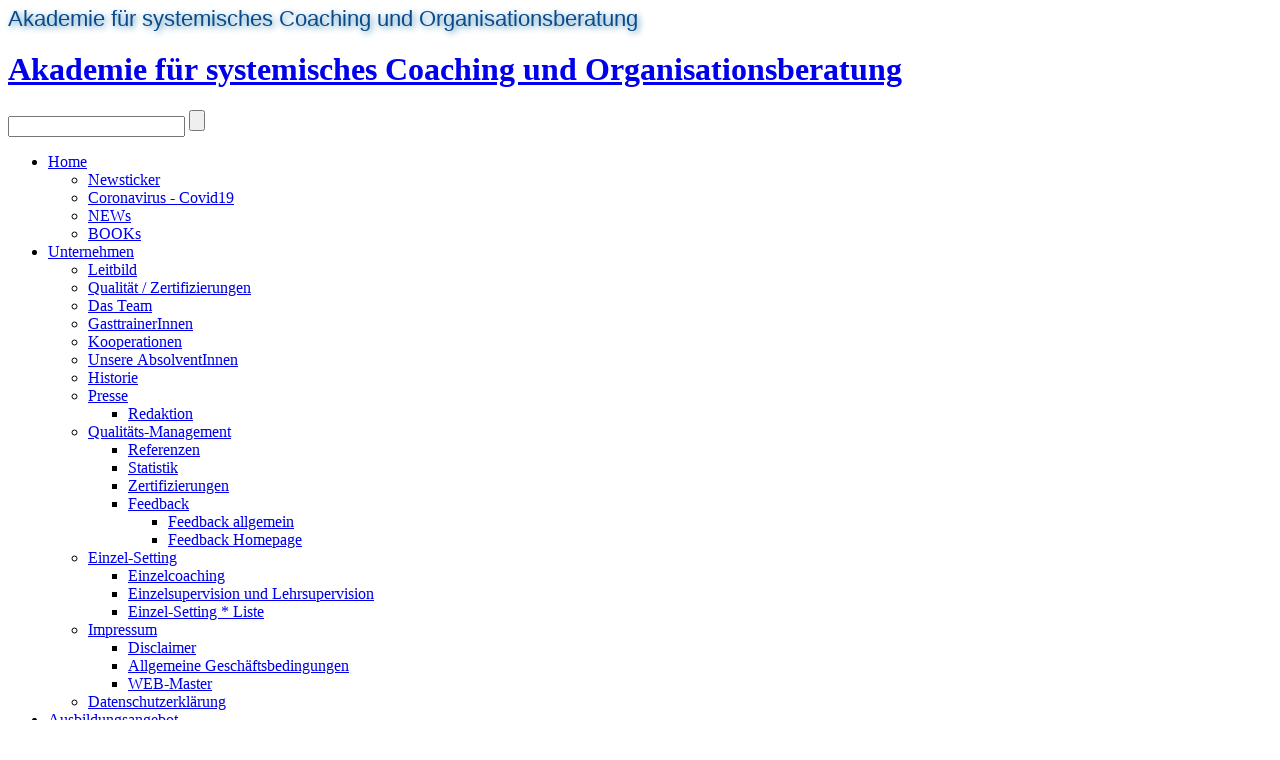

--- FILE ---
content_type: text/html; charset=utf-8
request_url: https://www.aso.at/pro/
body_size: 12307
content:
<!DOCTYPE html>
<html dir="ltr" lang="de-de">
<head>
      <base href="https://www.aso.at/pro/" />
  <meta http-equiv="content-type" content="text/html; charset=utf-8" />
  <meta name="keywords" content="Coaching, Wien, Ausbildung, systemisch" />
  <meta name="rights" content="ASO &amp; WiLAk GmbH" />
  <meta name="description" content="Akademie für systemisches Coaching und Organisationsberatung" />
  <meta name="generator" content="Joomla! - Open Source Content Management" />
  <title>www.ASO.at/home</title>
  <link href="/pro/index.php?format=feed&amp;type=rss" rel="alternate" type="application/rss+xml" title="RSS 2.0" />
  <link href="/pro/index.php?format=feed&amp;type=atom" rel="alternate" type="application/atom+xml" title="Atom 1.0" />
  <link href="/pro/templates/aso_template_v5_5/favicon.ico" rel="shortcut icon" type="image/vnd.microsoft.icon" />
  <link rel="stylesheet" href="/pro/plugins/content/phocadownload/assets/css/phocadownload.css" type="text/css" />
  <script src="/pro/media/system/js/mootools-core.js" type="text/javascript"></script>
  <script src="/pro/media/system/js/core.js" type="text/javascript"></script>
  <script src="/pro/media/system/js/caption.js" type="text/javascript"></script>
  <script src="/pro/media/system/js/mootools-more.js" type="text/javascript"></script>
  <script type="text/javascript">
window.addEvent('load', function() {
				new JCaption('img.caption');
			});window.addEvent('domready', function() {
			$$('.hasTip').each(function(el) {
				var title = el.get('title');
				if (title) {
					var parts = title.split('::', 2);
					el.store('tip:title', parts[0]);
					el.store('tip:text', parts[1]);
				}
			});
			var JTooltips = new Tips($$('.hasTip'), { maxTitleChars: 50, fixed: false});
		});
  </script>

    <link rel="stylesheet" href="/pro/templates/system/css/system.css" />
    <link rel="stylesheet" href="/pro/templates/system/css/general.css" />

    <!-- vor Google Analytics -->  
    <meta name="google-site-verification" content="cYGPVH9tDN1DXu2ncv99YyokLis6kQACl16NpeKCd6k" />
  
    <!-- Created by Artisteer v4.3.0.60745 -->
    
    <meta name="viewport" content="initial-scale = 1.0, maximum-scale = 1.0, user-scalable = no, width = device-width" />

    <!--[if lt IE 9]><script src="https://html5shiv.googlecode.com/svn/trunk/html5.js"></script><![endif]-->
    <link rel="stylesheet" href="/pro/templates/aso_template_v5_5/css/template.css" media="screen" type="text/css" />
    <!--[if lte IE 7]><link rel="stylesheet" href="/pro/templates/aso_template_v5_5/css/template.ie7.css" media="screen" /><![endif]-->
    <link rel="stylesheet" href="/pro/templates/aso_template_v5_5/css/template.responsive.css" media="all" type="text/css" />


    <script>if ('undefined' != typeof jQuery) document._artxJQueryBackup = jQuery;</script>
    <script src="/pro/templates/aso_template_v5_5/jquery.js"></script>
    <script>jQuery.noConflict();</script>

    <script src="/pro/templates/aso_template_v5_5/script.js"></script>
    <script src="/pro/templates/aso_template_v5_5/script.responsive.js"></script>
    <script src="/pro/templates/aso_template_v5_5/modules.js"></script>
        <script>if (document._artxJQueryBackup) jQuery = document._artxJQueryBackup;</script>
  
  
  
  
    <!-- Facebook Pixel Code -->
    <script>
    !function(f,b,e,v,n,t,s)
    {if(f.fbq)return;n=f.fbq=function(){n.callMethod?n.callMethod.apply(n,arguments):n.queue.push(arguments)};
     if(!f._fbq)f._fbq=n;n.push=n;n.loaded=!0;n.version='2.0';n.queue=[];t=b.createElement(e);t.async=!0;
         t.src=v;s=b.getElementsByTagName(e)[0];
         s.parentNode.insertBefore(t,s)}(window,document,'script','https://connect.facebook.net/en_US/fbevents.js');
         fbq('init', '1828549297215243'); 
         fbq('track', 'PageView');
    </script>
    <noscript>
      <img height="1" width="1" src="https://www.facebook.com/tr?id=1754198754630639&ev=PageView&noscript=1"/>
    </noscript>
    <!-- End Facebook Pixel Code -->

  
  
  
  
</head>
<body>

<div id="art-main">
    <div class="art-sheet clearfix">
<header class="art-header">
    <div class="art-shapes">
        <div class="art-textblock art-object352723818">
        <div class="art-object352723818-text-container">
        <div class="art-object352723818-text"><span style="color: rgb(10, 74, 138); font-family: Arial, 'Arial Unicode MS', Helvetica, sans-serif; font-size: 22px; line-height: 22px; white-space: nowrap; "><a href="/" contenteditable="true" id="headline" style="text-decoration: none; text-shadow: rgb(71, 142, 184) 2.1px 2.1px 6px; color: rgb(10, 74, 138); outline-color: rgb(100, 100, 100); ">Akademie für systemisches Coaching und Organisationsberatung</a></span></div>
    </div>
    
</div>
            </div>

<h1 class="art-headline">
    <a href="/pro/">Akademie für systemisches Coaching und Organisationsberatung</a>
</h1>
<h2 class="art-slogan"></h2>




<div class="art-textblock art-object234237511">
    <form class="art-search" name="Search" action="/pro/index.php" method="post">
    <input type="text" value="" name="searchword" />
        <input type="hidden" name="task" value="search" />
<input type="hidden" name="option" value="com_search" />
<input type="submit" value="" name="search" class="art-search-button" />
        </form>
</div>
                
                    
</header>
<nav class="art-nav">
    
<ul class="art-hmenu"><li class="item-103 current active deeper parent"><a class=" active" href="/pro/">Home</a><ul><li class="item-398"><a href="/pro/index.php/home/newsticker">Newsticker</a></li><li class="item-411"><a href="/pro/index.php/home/coronavirus-covid19">Coronavirus - Covid19</a></li><li class="item-412"><a href="/pro/index.php/home/news">NEWs</a></li><li class="item-416"><a href="/pro/index.php/home/books">BOOKs</a></li></ul></li><li class="item-109 deeper parent"><a href="/pro/index.php/unternehmen">Unternehmen</a><ul><li class="item-115"><a href="/pro/index.php/unternehmen/leitbild">Leitbild</a></li><li class="item-116"><a href="/pro/index.php/unternehmen/qualitaet">Qualität / Zertifizierungen</a></li><li class="item-117"><a href="/pro/index.php/unternehmen/das-team">Das Team</a></li><li class="item-118"><a href="/pro/index.php/unternehmen/gasttrainerinnen">GasttrainerInnen</a></li><li class="item-119"><a href="/pro/index.php/unternehmen/kooperationen">Kooperationen</a></li><li class="item-247"><a href="/pro/index.php/unternehmen/unsere-absolventinnen">Unsere AbsolventInnen</a></li><li class="item-121"><a href="/pro/index.php/unternehmen/historie">Historie</a></li><li class="item-245 deeper parent"><a href="/pro/index.php/unternehmen/presse">Presse</a><ul><li class="item-338"><a href="/pro/index.php/unternehmen/presse/redaktion">Redaktion</a></li></ul></li><li class="item-223 deeper parent"><a href="/pro/index.php/unternehmen/qualitaets-management">Qualitäts-Management</a><ul><li class="item-209"><a href="/pro/index.php/unternehmen/qualitaets-management/referenzen">Referenzen</a></li><li class="item-224"><a href="/pro/index.php/unternehmen/qualitaets-management/statistik">Statistik</a></li><li class="item-225"><a href="/pro/index.php/unternehmen/qualitaets-management/zertifizierungen">Zertifizierungen</a></li><li class="item-227 deeper parent"><a href="/pro/index.php/unternehmen/qualitaets-management/feedback">Feedback</a><ul><li class="item-303"><a href="/pro/index.php/unternehmen/qualitaets-management/feedback/feedback-allgemein">Feedback allgemein</a></li><li class="item-301"><a href="/pro/index.php/unternehmen/qualitaets-management/feedback/feedback-homepage">Feedback Homepage</a></li></ul></li></ul></li><li class="item-369 deeper parent"><a href="/pro/index.php/unternehmen/einzel-setting">Einzel-Setting</a><ul><li class="item-370"><a href="/pro/index.php/unternehmen/einzel-setting/einzelcoaching">Einzelcoaching</a></li><li class="item-372"><a href="/pro/index.php/unternehmen/einzel-setting/einzelsupervision-und-lehrsupervision">Einzelsupervision und Lehrsupervision</a></li><li class="item-373"><a href="/pro/index.php/unternehmen/einzel-setting/einzel-setting-liste">Einzel-Setting * Liste</a></li></ul></li><li class="item-122 deeper parent"><a href="/pro/index.php/unternehmen/impressum">Impressum</a><ul><li class="item-179"><a href="/pro/index.php/unternehmen/impressum/disclaimer">Disclaimer</a></li><li class="item-265"><a href="/pro/index.php/unternehmen/impressum/agb">Allgemeine Geschäftsbedingungen</a></li><li class="item-202"><a href="/pro/index.php/unternehmen/impressum/web-master">WEB-Master</a></li></ul></li><li class="item-402"><a href="/pro/index.php/unternehmen/datenschutz">Datenschutzerklärung</a></li></ul></li><li class="item-110 deeper parent"><a href="/pro/index.php/ausbildungsangebot">Ausbildungsangebot</a><ul><li class="item-417"><a href="/pro/index.php/ausbildungsangebot/seminare">Seminare</a></li><li class="item-123 deeper parent"><a href="/pro/index.php/ausbildungsangebot/systemisches-coaching">Systemisches Coaching</a><ul><li class="item-124"><a href="/pro/index.php/ausbildungsangebot/systemisches-coaching/berufsbegleitender-diplomlehrgang-coa">berufsbegleitender Diplomlehrgang * COA</a></li><li class="item-393"><a href="/pro/index.php/ausbildungsangebot/systemisches-coaching/index-berufsbegleitender-diplomlehrgang-coa">Index * berufsbegleitender Diplomlehrgang * COA</a></li></ul></li><li class="item-353"><a href="/pro/index.php/ausbildungsangebot/organisationsentwicklung-und-beratung">Organisationsentwicklung und –beratung</a></li><li class="item-400"><a href="/pro/index.php/ausbildungsangebot/gewerbeschein-fuer-supervision-und-coaching">Gewerbeschein für Supervision und Coaching</a></li><li class="item-352 deeper parent"><a href="/pro/index.php/ausbildungsangebot/coaching-supervision-und-organisationsentwicklung">Supervision - Coaching</a><ul><li class="item-359"><a href="/pro/index.php/ausbildungsangebot/coaching-supervision-und-organisationsentwicklung/berufsbegleitender-diplomlehrgang-sco">berufsbegleitender Diplomlehrgang * SCO</a></li></ul></li><li class="item-129"><a href="/pro/index.php/ausbildungsangebot/unternehmen">Für Unternehmen</a></li><li class="item-381"><a href="/pro/index.php/ausbildungsangebot/workshops-fuer-unternehmen-und-organisationen">Workshops für Unternehmen und Organisationen </a></li><li class="item-193 deeper parent"><a href="/pro/index.php/ausbildungsangebot/upgrades">Upgrades</a><ul><li class="item-138 deeper parent"><a href="/pro/index.php/ausbildungsangebot/upgrades/stressmanagement-und-burnout-praevention">Stressmanagement und Burnout-Prävention</a><ul><li class="item-358"><a href="/pro/index.php/ausbildungsangebot/upgrades/stressmanagement-und-burnout-praevention/berufsbegleitender-upgrade-lehrgang-bo">berufsbegleitender Upgrade-Lehrgang * BO</a></li></ul></li><li class="item-187 deeper parent"><a href="/pro/index.php/ausbildungsangebot/upgrades/systembrett-und-bodenankerarbeit">Systembrett und Bodenankerarbeit</a><ul><li class="item-360"><a href="/pro/index.php/ausbildungsangebot/upgrades/systembrett-und-bodenankerarbeit/berufsbegleitender-upgrade-lehrgang-sb">berufsbegleitender Upgrade-Lehrgang * SB</a></li></ul></li><li class="item-128 deeper parent"><a href="/pro/index.php/ausbildungsangebot/upgrades/trainer-ausbildung">Trainer-Ausbildung</a><ul><li class="item-132 deeper parent"><a href="/pro/index.php/ausbildungsangebot/upgrades/trainer-ausbildung/upgrades">Upgrades</a><ul><li class="item-140"><a href="/pro/index.php/ausbildungsangebot/upgrades/trainer-ausbildung/upgrades/systemisches-coaching">Upgrade - Systemisches Coaching</a></li><li class="item-141"><a href="/pro/index.php/ausbildungsangebot/upgrades/trainer-ausbildung/upgrades/mediation">Upgrade - Mediation</a></li><li class="item-142"><a href="/pro/index.php/ausbildungsangebot/upgrades/trainer-ausbildung/upgrades/lebens-und-sozialberatung">Upgrade - Lebens- und Sozialberatung</a></li></ul></li><li class="item-131"><a href="/pro/index.php/ausbildungsangebot/upgrades/trainer-ausbildung/berufsbegleitender-diplomlehrgang">berufsbegleitender Diplomlehrgang * TA</a></li></ul></li></ul></li><li class="item-126"><a href="/pro/index.php/ausbildungsangebot/gruppensupervision">Gruppensupervision</a></li><li class="item-366 deeper parent"><a href="/pro/index.php/ausbildungsangebot/fortbildung">Fortbildung-Weiterbildung</a><ul><li class="item-409"><a href="/pro/index.php/ausbildungsangebot/fortbildung/fortbildung-elternberatung-kinder-und-jugend">Fortbildung - Elternberatung - Kinder und Jugend</a></li><li class="item-410"><a href="/pro/index.php/ausbildungsangebot/fortbildung/fortbildung-paarberatung-themenfokussiert">Fortbildung - Paarberatung - themenfokussiert</a></li><li class="item-408"><a href="/pro/index.php/ausbildungsangebot/fortbildung/fortbildung-paarberatung">Fortbildung - Paarberatung</a></li><li class="item-396"><a href="/pro/index.php/ausbildungsangebot/fortbildung/fortbildung-tapping">Fortbildung - Tapping</a></li><li class="item-397"><a href="/pro/index.php/ausbildungsangebot/fortbildung/fortbildung-voice-dialog">Fortbildung - Voice Dialog</a></li><li class="item-375"><a href="/pro/index.php/ausbildungsangebot/fortbildung/fortbildung-weiterbildung-nachlese">Fortbildung-Weiterbildung-Nachlese</a></li></ul></li><li class="item-134 deeper parent"><a href="/pro/index.php/ausbildungsangebot/after-work-meeting">After Work Meeting</a><ul><li class="item-133"><a href="/pro/index.php/ausbildungsangebot/after-work-meeting/nachlese-awm">Nachlese AWM</a></li><li class="item-146"><a href="/pro/index.php/ausbildungsangebot/after-work-meeting/newsletter-afterworkmeeting">Newsletter - AfterWorkMeeting</a></li><li class="item-351"><a href="/pro/index.php/ausbildungsangebot/after-work-meeting/newsletter-anmelden">Newsletter - Anmelden</a></li></ul></li><li class="item-199"><a href="/pro/index.php/ausbildungsangebot/informations-tag">Informations-Tag</a></li><li class="item-207 deeper parent"><a href="/pro/index.php/ausbildungsangebot/inhalte">Inhalte</a><ul><li class="item-355"><a href="/pro/index.php/ausbildungsangebot/inhalte/ausbildung-bei-aso">Ausbildung bei ASO</a></li><li class="item-184"><a href="/pro/index.php/ausbildungsangebot/inhalte/diplomarbeiten">Diplomarbeiten</a></li><li class="item-205"><a href="/pro/index.php/ausbildungsangebot/inhalte/seminar-liste">Seminar-Liste</a></li><li class="item-356"><a href="/pro/index.php/ausbildungsangebot/inhalte/kurshilfsmittel">Kurshilfsmittel</a></li><li class="item-215"><a href="/pro/index.php/ausbildungsangebot/inhalte/kurs-code">Kurs-Code</a></li><li class="item-379 deeper parent"><a href="/pro/index.php/ausbildungsangebot/inhalte/seminar-code">Seminar-Code</a><ul><li class="item-380"><a href="/pro/index.php/ausbildungsangebot/inhalte/seminar-code/gruppen-code">Gruppen-Code</a></li></ul></li><li class="item-221"><a href="/pro/index.php/ausbildungsangebot/inhalte/leistungsbeschreibungen">Leistungsbeschreibungen</a></li><li class="item-330"><a href="/pro/index.php/ausbildungsangebot/inhalte/literaturliste">Literaturliste</a></li></ul></li><li class="item-294 deeper parent"><a href="/pro/index.php/ausbildungsangebot/kursunterlagen">Kursunterlagen</a><ul><li class="item-293"><a href="/pro/index.php/ausbildungsangebot/kursunterlagen/kursunterlagen-hot">Kursunterlagen-hot</a></li><li class="item-311"><a href="/pro/index.php/ausbildungsangebot/kursunterlagen/download">zum Download-Bereich</a></li><li class="item-241 deeper parent"><a href="/pro/index.php/ausbildungsangebot/kursunterlagen/kursunterlagen-suche">Kursunterlagen Suche</a><ul><li class="item-242"><a href="/pro/index.php/ausbildungsangebot/kursunterlagen/kursunterlagen-suche/kursunterlagen-a-z">Kursunterlagen A-Z</a></li></ul></li><li class="item-354"><a href="/pro/index.php/ausbildungsangebot/kursunterlagen/skripten">Skripten</a></li></ul></li><li class="item-390 deeper parent"><a href="/pro/index.php/ausbildungsangebot/aktuelle-ausbildungsangebote">aktuelle Ausbildungsangebote</a><ul><li class="item-407"><a href="/pro/index.php/ausbildungsangebot/aktuelle-ausbildungsangebote/berufsbegleitend">Berufsbegleitend</a></li></ul></li></ul></li><li class="item-111 deeper parent"><a href="/pro/index.php/service">Service</a><ul><li class="item-413 deeper parent"><a href="/pro/index.php/service/video-conferencing">Video-Conferencing</a><ul><li class="item-414"><a href="/pro/index.php/service/video-conferencing/zoom">Zoom</a></li><li class="item-415"><a href="/pro/index.php/service/video-conferencing/skype">Skype</a></li><li class="item-418"><a href="/pro/index.php/service/video-conferencing/teams">Teams</a></li></ul></li><li class="item-382"><a href="/pro/index.php/service/anfragen">Anfragen</a></li><li class="item-145 deeper parent"><a href="/pro/index.php/service/anmeldung">Anmeldung</a><ul><li class="item-190"><a href="/pro/index.php/service/anmeldung/login">Login / Anmeldung</a></li><li class="item-214"><a href="/pro/index.php/service/anmeldung/anmeldung-formular">Anmeldung - Formular</a></li><li class="item-383"><a href="/pro/index.php/service/anmeldung/anmeldung-zum-informationsgespraech">Anmeldung zum Informationsgespräch</a></li></ul></li><li class="item-180 deeper parent"><a href="/pro/index.php/service/artikel">Artikel</a><ul><li class="item-194"><a href="/pro/index.php/service/artikel/informationsgespraech">Informationsgespräch</a></li><li class="item-183"><a href="/pro/index.php/service/artikel/unterrichtseinheit">Unterrichtseinheit</a></li><li class="item-208"><a href="/pro/index.php/service/artikel/check-liste">Check-Liste</a></li><li class="item-228"><a href="/pro/index.php/service/artikel/sicherheit">Sicherheit</a></li><li class="item-331"><a href="/pro/index.php/service/artikel/was-ist-coaching">Was ist Coaching ?</a></li><li class="item-322"><a href="/pro/index.php/service/artikel/was-ist-systemisches-coaching">Was ist systemisches Coaching ?</a></li></ul></li><li class="item-405"><a href="/pro/index.php/service/diplomarbeit">Diplomarbeit</a></li><li class="item-262 deeper parent"><a href="/pro/index.php/service/downloads">Downloads</a><ul><li class="item-316"><a href="/pro/index.php/service/downloads/agb">AGBs</a></li><li class="item-315"><a href="/pro/index.php/service/downloads/awm">AWM - AfterWorkMeeting</a></li><li class="item-178"><a href="/pro/index.php/service/downloads/diplomarbeiten">Diplomarbeiten</a></li><li class="item-317"><a href="/pro/index.php/service/downloads/folder">Folder</a></li><li class="item-314 deeper parent"><a href="/pro/index.php/service/downloads/kursunterlagen">Kursunterlagen</a><ul><li class="item-306"><a href="/pro/index.php/service/downloads/kursunterlagen/diplomarbeit">Diplomarbeit</a></li><li class="item-295"><a href="/pro/index.php/service/downloads/kursunterlagen/fotoprotokolle">Fotoprotokolle</a></li><li class="item-305"><a href="/pro/index.php/service/downloads/kursunterlagen/handouts">Handouts</a></li><li class="item-310"><a href="/pro/index.php/service/downloads/kursunterlagen/information">Information</a></li><li class="item-300"><a href="/pro/index.php/service/downloads/kursunterlagen/literaturliste">Literaturliste</a></li><li class="item-296"><a href="/pro/index.php/service/downloads/kursunterlagen/skripten">Skripten</a></li><li class="item-312"><a href="/pro/index.php/service/downloads/kursunterlagen/sonstiges">Sonstiges</a></li><li class="item-307"><a href="/pro/index.php/service/downloads/kursunterlagen/studienbuch">Studienbuch</a></li><li class="item-308"><a href="/pro/index.php/service/downloads/kursunterlagen/unterlagen">Unterlagen</a></li><li class="item-309"><a href="/pro/index.php/service/downloads/kursunterlagen/vorlagen">Vorlagen</a></li></ul></li><li class="item-340"><a href="/pro/index.php/service/downloads/uebersicht">Übersicht</a></li></ul></li><li class="item-147"><a href="/pro/index.php/service/faq">FAQ</a></li><li class="item-108 deeper parent"><a href="/pro/index.php/service/formular">Formular</a><ul><li class="item-191"><a href="/pro/index.php/service/formular/anfrage">Anfrage</a></li><li class="item-263"><a href="/pro/index.php/service/formular/anfrage-formular-senden">Anfrage-Formular senden</a></li><li class="item-292"><a href="/pro/index.php/service/formular/anmelde-formular">Anmelde-Formular</a></li><li class="item-302"><a href="/pro/index.php/service/formular/feedback-allgemein">Feedback allgemein</a></li><li class="item-234"><a href="/pro/index.php/service/formular/feedback-homepage">Feedback Homepage</a></li><li class="item-290"><a href="/pro/index.php/service/formular/newsletter">Newsletter</a></li></ul></li><li class="item-171 deeper parent"><a href="/pro/index.php/service/forum">Forum</a><ul><li class="item-219"><a href="/pro/index.php/service/forum/wer-ist-online">wer ist online?</a></li></ul></li><li class="item-210 deeper parent"><a href="/pro/index.php/service/interessantes">Interessantes</a><ul><li class="item-298"><a href="/pro/index.php/service/interessantes/foerderungen">Förderungen</a></li><li class="item-226"><a href="/pro/index.php/service/interessantes/behinderung">Behinderung</a></li><li class="item-289 deeper parent"><a href="/pro/index.php/service/interessantes/bilder-galerie">Bilder-Galerie</a><ul><li class="item-235 deeper parent"><a href="/pro/index.php/service/interessantes/bilder-galerie/art-gallery">art gallery</a><ul><li class="item-236"><a href="/pro/index.php/service/interessantes/bilder-galerie/art-gallery/art-gallery-history">art gallery history</a></li></ul></li></ul></li><li class="item-350"><a href="/pro/index.php/service/interessantes/buecher-medien">Bücher / Medien</a></li><li class="item-336"><a href="/pro/index.php/service/interessantes/rechtliches">Rechtliches</a></li><li class="item-201"><a href="/pro/index.php/service/interessantes/sprueche">Sprüche</a></li><li class="item-392"><a href="/pro/index.php/service/interessantes/coaching-fuer-erfinder">Coaching für Erfinder</a></li><li class="item-216 deeper parent"><a href="/pro/index.php/service/interessantes/on-board-coaching">on-board-coaching</a><ul><li class="item-377"><a href="/pro/index.php/service/interessantes/on-board-coaching/on-board-coaching-nachlese">on-board-coaching - Nachlese</a></li></ul></li><li class="item-319 deeper parent"><a class="separator">Tools</a><ul><li class="item-320 deeper parent"><a href="/pro/index.php/service/interessantes/tools/homepage">Homepage</a><ul><li class="item-346"><a href="/pro/index.php/service/interessantes/tools/homepage/bildschirm-test">Bildschirm-Test</a></li><li class="item-211"><a href="/pro/index.php/service/interessantes/tools/homepage/internet-browser">Internet-Browser</a></li><li class="item-304"><a href="/pro/index.php/service/interessantes/tools/homepage/error-404">Error 404</a></li><li class="item-321"><a href="/pro/index.php/service/interessantes/tools/homepage/versions-historie">Versions-Historie</a></li></ul></li><li class="item-246"><a href="/pro/index.php/service/interessantes/tools/rss-news-feeds">RSS-NEWs-Feeds</a></li><li class="item-335"><a href="/pro/index.php/service/interessantes/tools/tools-liste">Tools-Liste</a></li></ul></li><li class="item-337"><a href="/pro/index.php/service/interessantes/unterhaltung">Unterhaltung</a></li><li class="item-218 deeper parent"><a href="/pro/index.php/service/interessantes/web-links">WEB-Links</a><ul><li class="item-189"><a href="/pro/index.php/service/interessantes/web-links/web-allgemein">Allgemein</a></li><li class="item-160"><a href="/pro/index.php/service/interessantes/web-links/web-ausbildung">Ausbildung</a></li><li class="item-159"><a href="/pro/index.php/service/interessantes/web-links/web-foerderstellen">Förderstellen</a></li><li class="item-158"><a href="/pro/index.php/service/interessantes/web-links/web-hilfsorganisationen">Hilfsorganisationen</a></li><li class="item-157"><a href="/pro/index.php/service/interessantes/web-links/web-oeffentlich">Öffentlich</a></li><li class="item-401"><a href="/pro/index.php/service/interessantes/web-links/web-datenschutz">DSGVo</a></li><li class="item-197"><a href="/pro/index.php/service/interessantes/web-links/web-verbaende">Verbände</a></li><li class="item-217"><a href="/pro/index.php/service/interessantes/web-links/web-alle-kategorien">alle Kategorien</a></li></ul></li></ul></li><li class="item-181"><a href="/pro/index.php/service/lexikon">Lexikon</a></li><li class="item-192"><a href="/pro/index.php/service/literaturliste">Literaturliste</a></li><li class="item-182 deeper parent"><a href="/pro/index.php/service/nachlese">Nachlese</a><ul><li class="item-334"><a href="/pro/index.php/service/nachlese/aktuelle-news">aktuelle NEWs</a></li></ul></li><li class="item-357 deeper parent"><a href="/pro/index.php/service/newsletter">Newsletter</a><ul><li class="item-403"><a href="/pro/index.php/service/newsletter/ablaufbeschreibung">Ablaufbeschreibung</a></li></ul></li><li class="item-114"><a href="/pro/index.php/service/sitemap">Sitemap</a></li><li class="item-384"><a href="/pro/index.php/service/skripten">Skripten</a></li><li class="item-196"><a href="/pro/index.php/service/onlinevideo-service">OnlineVideo-Service</a></li><li class="item-188 deeper parent"><a href="/pro/index.php/service/style-guide">Style-Guide</a><ul><li class="item-203"><a href="/pro/index.php/service/style-guide/app-store">APP-Store</a></li><li class="item-204"><a href="/pro/index.php/service/style-guide/legend">Zeichenerklärung</a></li></ul></li><li class="item-172 deeper parent"><a href="/pro/index.php/service/suche">Suche</a><ul><li class="item-386"><a href="/pro/index.php/service/suche/sitemap-unter-service-suche">Sitemap / Index</a></li></ul></li><li class="item-363 deeper parent"><a href="/pro/index.php/service/umfeld">Umfeld der ASO</a><ul><li class="item-364"><a href="/pro/index.php/service/umfeld/bankomaten">Bankomaten in der Nähe</a></li><li class="item-365"><a href="/pro/index.php/service/umfeld/gastronomie">Gastronomie in der Nähe</a></li></ul></li></ul></li><li class="item-112 deeper parent"><a href="/pro/index.php/termine">Termine</a><ul><li class="item-161"><a href="/pro/index.php/termine/lehrgaenge">Lehrgänge</a></li><li class="item-368"><a href="/pro/index.php/termine/informationsabend">Informationsabend</a></li><li class="item-399 deeper parent"><a href="/pro/index.php/termine/einzelseminare">Einzelseminare</a><ul><li class="item-404"><a href="/pro/index.php/termine/einzelseminare/nachlese-einzelseminare">Nachlese - Einzelseminare</a></li></ul></li><li class="item-162 deeper parent"><a href="/pro/index.php/termine/seminare">Seminare</a><ul><li class="item-378"><a href="/pro/index.php/termine/seminare/seminar-liste">Seminar-Liste</a></li></ul></li><li class="item-163"><a href="/pro/index.php/termine/gruppensupervision">Gruppensupervision</a></li><li class="item-165"><a href="/pro/index.php/termine/diplomandenabende">Diplomandenabende</a></li><li class="item-164"><a href="/pro/index.php/termine/uebungsabende">Übungsabende</a></li><li class="item-395"><a href="/pro/index.php/termine/live-coaching">Live-Coaching</a></li><li class="item-367 deeper parent"><a href="/pro/index.php/termine/fortbildung">Fortbildung-Weiterbildung</a><ul><li class="item-376"><a href="/pro/index.php/termine/fortbildung/fortbildung-weiterbildung-nachlese">Fortbildung-Weiterbildung-Nachlese</a></li></ul></li><li class="item-166"><a href="/pro/index.php/termine/veranstaltungen">Veranstaltungen</a></li><li class="item-347"><a href="/pro/index.php/termine/kalender">Kalender</a></li><li class="item-297 deeper parent"><a href="/pro/index.php/termine/zeitplan">Zeitplan</a><ul><li class="item-299"><a href="/pro/index.php/termine/zeitplan/zeitplan-nachlese">Zeitplan-Nachlese</a></li></ul></li><li class="item-391"><a href="/pro/index.php/termine/vorschau">Vorschau</a></li></ul></li><li class="item-113 deeper parent"><a href="/pro/index.php/kontakt">Kontakt</a><ul><li class="item-264"><a href="/pro/index.php/kontakt/anfrage-formular-senden">Anfrage-Formular senden</a></li><li class="item-167 deeper parent"><a href="/pro/index.php/kontakt/kontaktdaten">Kontaktdaten</a><ul><li class="item-332"><a href="/pro/index.php/kontakt/kontaktdaten/das-team">Das Team</a></li><li class="item-333"><a href="/pro/index.php/kontakt/kontaktdaten/gasttrainerinnen">GasttrainerInnen</a></li></ul></li><li class="item-168 deeper parent"><a href="/pro/index.php/kontakt/anfahrt">Anfahrt</a><ul><li class="item-198"><a href="/pro/index.php/kontakt/anfahrt/abfahrt">Abfahrt</a></li><li class="item-361"><a href="/pro/index.php/kontakt/anfahrt/bankomaten">Bankomaten in der Nähe</a></li><li class="item-406"><a href="/pro/index.php/kontakt/anfahrt/uebersiedelung">Übersiedelung</a></li></ul></li><li class="item-177"><a href="/pro/index.php/kontakt/ausbildungs-lokationen">Ausbildungs-Lokationen</a></li><li class="item-229 deeper parent"><a href="/pro/index.php/kontakt/bank-verbindungen">Bank-Verbindungen</a><ul><li class="item-362"><a href="/pro/index.php/kontakt/bank-verbindungen/bankomaten">Bankomaten in der Nähe</a></li></ul></li><li class="item-213"><a href="/pro/index.php/kontakt/facebook">facebook</a></li><li class="item-169"><a href="/pro/index.php/kontakt/oeffnungszeiten">Öffnungszeiten</a></li><li class="item-212 deeper parent"><a href="/pro/index.php/kontakt/rss-feeds">RSS-feeds</a><ul><li class="item-248"><a href="/pro/index.php/kontakt/rss-feeds/info-zu-rss-news-feeds">Info zu RSS-NEWs-Feeds</a></li></ul></li><li class="item-291 deeper parent"><a href="/pro/index.php/kontakt/newsletter">Newsletter</a><ul><li class="item-327"><a href="/pro/index.php/kontakt/newsletter/newsletter-afterworkmeeting">Newsletter - AfterWorkMeeting</a></li></ul></li><li class="item-341"><a href="/pro/index.php/kontakt/interessensvertretung">Interessensvertretung</a></li></ul></li><li class="item-342 deeper parent"><a href="/pro/index.php/search">Suche</a><ul><li class="item-385"><a href="/pro/index.php/search/sitemap-unter-suche">Sitemap / Index</a></li></ul></li></ul> 
    </nav>
<div class="art-layout-wrapper">
                <div class="art-content-layout">
                    <div class="art-content-layout-row">
                        <div class="art-layout-cell art-content">
<article class="art-post art-messages"><div class="art-postcontent clearfix">
<div id="system-message-container">
</div></div></article><div class="blog-featured"><div class="items-leading"><div class="leading-0"><article class="art-post"><div class="art-postcontent clearfix"><div class="art-article"><div class="art-layout-cell" style="color: #c1defb; background: #0B087B; padding: 2px;">
<div style="font-size: 0;"><img class="art-lightbox" src="/pro/images/core/ASO_main_picture.jpg" border="0" alt="das Bild der Startseite von www.ASO.at ASO &amp; WiLAk GmbH" title="das Bild der Startseite von www.ASO.at" width="630" height="320" /></div>
</div>
<div class="art-layout-cell" style="color: #c1defb; background: #0B087B; padding: 10px;">
<h3 style="color: #ffffff;"><span style="color: #ddecfd;">ASO, der führende Ausbildner <br /><a href="/pro/index.php/ausbildungsangebot/systemisches-coaching" title="weiter zum Lehrgang &quot;Systemisches Coaching&quot;">im systemischen Coaching</a><br />seit 1991</span></h3>
<p style="color: #ffffff; font-size: 16px;"><span style="color: #ddecfd;">Wir bieten:<br /></span></p>
<ul>
<li><span style="color: #ddecfd;">Coaching und Supervision<br /></span></li>
<li><span style="color: #ddecfd;">Entwicklungsbegleitung</span></li>
<li><span style="color: #ddecfd;">Entlastung- und Stressprophylaxe</span></li>
<li><span style="color: #ddecfd;">Kompetenzaufbau in Stufen</span></li>
</ul>
<p><a class="art-button" href="/pro/index.php/ausbildungsangebot">Mehr </a></p>
</div></div></div></article></div><div class="leading-1"><article class="art-post"><div class="art-postcontent clearfix"><div class="art-article"><table style="width: 100%;" border="0">
<tbody>
<tr>
<td style="text-align: left;">
<p style="text-align: left;"><a name="News"></a> <a href="/pro/index.php/service/nachlese/aktuelle-news" title="weiter zu den aktuellen NEWs"><span style="color: #0b087b;"> weitere <span style="text-decoration: underline;"><strong><span style="font-size: x-large;">News</span></strong></span></span></a></p>
</td>
<td>
<p>oder <span style="text-decoration: underline;"><strong><span style="font-size: x-large;"><a href="/pro/index.php/termine/lehrgaenge">Lehrgänge</a></span></strong></span> unseres <span style="text-decoration: underline;"><a href="/pro/index.php/unternehmen/qualitaet">anerkannten</a></span> Ausbildungsinstitutes ASO</p>
</td>
</tr>
<tr>
<td width="15%"><hr /></td>
<td width="85%"><hr /></td>
</tr>
</tbody>
</table></div></div></article></div><div class="leading-2"><article class="art-post"><div class="art-postcontent clearfix"><div class="art-article"><table style="width: 100%;" border="0">
<tbody>
<tr>
<td style="text-align: center;" valign="top" width="120">auf <a href="/pro/index.php/kontakt"><span style="text-decoration: underline;">Anfrage</span></a></td>
<td valign="top" width="120">10.00 – 17.00 Uhr</td>
<td valign="top" width="80">auf <a href="/pro/index.php/kontakt"><span style="text-decoration: underline;">Anfrage</span></a></td>
<td valign="top" width="200"><a href="/pro/index.php/ausbildungsangebot/gruppensupervision" title="weiter zur Gruppensupervision">Gruppensupervision</a></td>
<td valign="top" width="230"><a href="/pro/index.php/kontakt/ausbildungs-lokationen#LocID36">Hüttergasse 25A, 1140 Wien</a></td>
<td valign="top"><a href="/pro/index.php/unternehmen/das-team#Strommer%20Renate">Mag. Renate Strommer</a></td>
</tr>
</tbody>
</table>
<hr /></div></div></article></div><div class="leading-3"><article class="art-post"><div class="art-postcontent clearfix"><div class="art-article"><table style="width: 100%;" border="0">
<tbody>
<tr>
<td valign="top" width="120">Fr., 07.11.2025</td>
<td valign="top" width="120">14.00 – 20.00 Uhr</td>
<td valign="top" width="80"><span id="cloak18347">Diese E-Mail-Adresse ist vor Spambots geschützt! Zur Anzeige muss JavaScript eingeschaltet sein!</span><script type='text/javascript'>
 //<!--
 document.getElementById('cloak18347').innerHTML = '';
 var prefix = '&#109;a' + 'i&#108;' + '&#116;o';
 var path = 'hr' + 'ef' + '=';
 var addy18347 = 'c&#111;&#97;ch&#105;ng' + '&#64;';
 addy18347 = addy18347 + '&#97;s&#111;' + '&#46;' + '&#97;t?s&#117;bj&#101;ct=Anm&#101;ld&#117;ng%20Gr&#117;pp&#101;ns&#117;p&#101;rv&#105;s&#105;&#111;n%2007' + '&#46;' + '11' + '&#46;' + '2025';
 var addy_text18347 = 'Anm&#101;ld&#117;ng';
 document.getElementById('cloak18347').innerHTML += '<a ' + path + '\'' + prefix + ':' + addy18347 + '\'>'+addy_text18347+'<\/a>';
 //-->
 </script></td>
<td valign="top" width="200"><a href="/pro/index.php/ausbildungsangebot/gruppensupervision" title="weiter zur Gruppensupervision">Gruppensupervision</a></td>
<td valign="top" width="230"><a href="/pro/index.php/kontakt/ausbildungs-lokationen#LocID36">Hüttergasse 25A, 1140 Wien</a></td>
<td valign="top"><a href="/pro/index.php/unternehmen/das-team#Strommer%20Renate">Mag. Renate Strommer</a></td>
</tr>
</tbody>
</table>
<hr /></div></div></article></div><div class="leading-4"><article class="art-post"><div class="art-postcontent clearfix"><div class="art-article"><table style="width: 100%;" border="0">
<tbody>
<tr>
<td style="text-align: center; vertical-align: middle;">
<p><a href="/pro/index.php/ausbildungsangebot/seminare" title="weiter zum zu den Fortbildungen/Weiterbildungen bei ASO"><img src="/pro/images/pictures/icons/APP-Icon_ASOuWiLAk_Seminar.png" border="0" alt="APP-Icon_ASOuWiLAk_FB" title="Fortbildungslehrgang Seminar „Voice Dialog“" width="100" height="77" /><br /></a><span style="font-size: x-small;"><img src="/pro/images/pictures/admin/LEDgreen.gif" border="0" alt="gestartet" title="gestartet" width="10" style="border: 0px none;" /> 14.11.2025 -<br />  15.11.2025<br />Plätze frei<br /></span></p>
</td>
<td>
<p>⇒ Seminar „Der Führungstetraeder und das aWVP-Modell als 3D-Arbeitsansatz (d.h. mit Aufstellungsformaten)“</p>
<p>Schärfen Sie Ihre Wahrnehmung systemischer und struktureller Wirksamkeiten und Dynamiken.<br /><br />Ziel: Methodische Spezialisierung in der Einzelberatung zur Entlastung, Resilienzstärkung und<br />Unterstützung von Strategieentwicklung mit Systembrett- und<br />Bodenanker-Arbeit und systemtheoretischen Denken</p>
<p><a href="/pro/images/folder/20251114_Weiterbildung_Fuehrungstetraeder.pdf" target="_blank" title="weiter zum Programm">⇒ <span style="text-decoration: underline;">weitere Details im PDF <img src="/pro/images/pictures/icons/download_pdf.gif" border="0" width="16" height="16" style="border: 0px currentColor; vertical-align: middle;" /></span></a><span style="text-decoration: underline;"> <br /></span>14.11.2025 von 14 bis 20 Uhr bis 15.11.2025 von 9 bis 17 Uhr</p>
<p> </p>
</td>
</tr>
<tr>
<td width="15%"><hr /></td>
<td width="85%"><hr /></td>
</tr>
</tbody>
</table></div></div></article></div><div class="leading-5"><article class="art-post"><div class="art-postcontent clearfix"><div class="art-article"><table style="width: 100%;" border="0">
<tbody>
<tr>
<td style="text-align: center; vertical-align: middle;">
<p><a href="/pro/index.php/ausbildungsangebot/seminare" title="weiter zum zu den Fortbildungen/Weiterbildungen bei ASO"><img src="/pro/images/pictures/icons/APP-Icon_ASOuWiLAk_Seminar.png" border="0" alt="APP-Icon_ASOuWiLAk_FB" title="Fortbildungslehrgang Seminar „Voice Dialog“" width="100" height="77" /><br /></a><span style="font-size: x-small;"><img src="/pro/images/pictures/admin/LEDgreen.gif" border="0" alt="gestartet" title="gestartet" width="10" style="border: 0px none;" /> 27.2.2026 -<br />  28.2.2026<br />Plätze frei<br /></span></p>
</td>
<td>
<p>⇒ Seminar „Der Führungstetraeder und das aWVP-Modell als 3D-Arbeitsansatz (d.h. mit Aufstellungsformaten)“</p>
<p>Schärfen Sie Ihre Wahrnehmung systemischer und struktureller Wirksamkeiten und Dynamiken.<br /><br />Ziel: Methodische Spezialisierung in der Einzelberatung zur Entlastung, Resilienzstärkung und<br />Unterstützung von Strategieentwicklung mit Systembrett- und<br />Bodenanker-Arbeit und systemtheoretischen Denken</p>
<p><a href="/pro/images/folder/20260227_Weiterbildung_Fuehrungstetraeder.pdf" target="_blank" title="weiter zum Programm">⇒ <span style="text-decoration: underline;">weitere Details im PDF <img src="/pro/images/pictures/icons/download_pdf.gif" border="0" width="16" height="16" style="border: 0px currentColor; vertical-align: middle;" /></span></a><span style="text-decoration: underline;"> <br /></span>27.2.2026 von 14 bis 20 Uhr bis 28.2.2026 von 9 bis 17 Uhr</p>
<p> </p>
</td>
</tr>
<tr>
<td width="15%"><hr /></td>
<td width="85%"><hr /></td>
</tr>
</tbody>
</table></div></div></article></div><div class="leading-6"><article class="art-post"><div class="art-postcontent clearfix"><div class="art-article"><table style="width: 100%;" border="0">
<tbody>
<tr>
<td style="text-align: center; vertical-align: middle;">
<p><a href="/pro/index.php/ausbildungsangebot/fortbildung/" title="weiter zum zu den Fortbildungen/Weiterbildungen bei ASO"><img src="/pro/images/pictures/icons/APP-Icon_ASOuWiLAk_FB.png" border="0" alt="APP-Icon_ASOuWiLAk_FB" title="Fortbildungslehrgang „Supervision“ auf Basis systemischer Arbeit" width="100" height="70" /><br /></a><span style="font-size: x-small;"><img src="/pro/images/pictures/admin/LEDgreen.gif" border="0" alt="Plätze frei" title="Plätze frei" width="10" /> Start 7.3.2026<br />Plätze frei</span></p>
</td>
<td>
<p>⇒ Fortbildungslehrgang „Supervision“ auf Basis systemischer Arbeit</p>
<p>* Ziel von Supervision ist es, im Einzelgespräch, im Team oder in der Gruppe berufliche Situationen zu reflektieren und die Teilnehmer und Teilnehmerinnen zu befähigen, die damit verbundenen Probleme und Herausforderungen konstruktiv zu bewältigen, Konflikte zu lösen und Veränderungsprozesse aktiv zu steuern.</p>
<p><a href="/pro/images/folder/20260307_Weiterbildung_Supervision.pdf" target="_blank" title="weiter zum Programm">⇒ <span style="text-decoration: underline;">weitere Details im PDF <img src="/pro/images/pictures/icons/download_pdf.gif" border="0" width="16" height="16" style="border: 0px currentColor; vertical-align: middle;" /> <br /></span></a><br />InteressentInnen bitte melden. Weitere Termine werden gemeinsam abgestimmt.</p>
</td>
</tr>
<tr>
<td width="15%"><hr /></td>
<td width="85%"><hr /></td>
</tr>
</tbody>
</table></div></div></article></div><div class="leading-7"><article class="art-post"><div class="art-postcontent clearfix"><div class="art-article"><table style="width: 100%;" border="0">
<tbody>
<tr>
<td style="text-align: center; vertical-align: middle;">
<p><a href="/pro/index.php/ausbildungsangebot/seminare" title="weiter zum zu den Fortbildungen/Weiterbildungen bei ASO"><img src="/pro/images/pictures/icons/APP-Icon_ASOuWiLAk_Seminar.png" border="0" alt="APP-Icon_ASOuWiLAk_FB" title="Fortbildungslehrgang Seminar „Voice Dialog“" width="100" height="77" /><br /></a><span style="font-size: x-small;"><img src="/pro/images/pictures/admin/LEDgreen.gif" border="0" alt="gestartet" title="gestartet" width="10" style="border: 0px none;" /> 20.3.2026 -<br />  21.3.2026<br />Plätze frei<br /></span></p>
</td>
<td>
<p>⇒ Seminar „Voice Dialog“</p>
<p>eine Kombination von 3D-Arbeit mit Anteile- und Energie-Arbeit.<br /><br />Ziel: Spezialisierung in der Arbeit mit intrapersonellen Konflikten, Burnout-Prävention und<br />Resilienzstärkung durch Entwicklungsbegleitung mit Voice Dialog</p>
<p><a href="/pro/images/folder/20260320_Weiterbildung_Voice%20Dialog.pdf" target="_blank" title="weiter zum Programm">⇒ <span style="text-decoration: underline;">weitere Details im PDF <img src="/pro/images/pictures/icons/download_pdf.gif" border="0" width="16" height="16" style="border: 0px currentColor; vertical-align: middle;" /></span></a><span style="text-decoration: underline;"> <br /></span>20.3.2026 von 14 bis 20 Uhr bis 21.3.2026 von 9 bis 17 Uhr</p>
<p> </p>
</td>
</tr>
<tr>
<td width="15%"><hr /></td>
<td width="85%"><hr /></td>
</tr>
</tbody>
</table></div></div></article></div><div class="leading-8"><article class="art-post"><div class="art-postcontent clearfix"><div class="art-article"><p><a href="/pro/images/pictures/ISBN/1/ISBN%20978-3-662-67784-1%20Wirksamkeit-von-Fuehrung-und-Selbstfuehrung-in-veraenderlichen-Zeiten%20-%20Renate%20Strommer%20und%20Leopold%20Buchinger%20-%20Springer%20Gabler.pdf" target="_blank" title="weiter zum Umschlagstext für Buch ISBN 978-3-662-67784-1 "><img src="/pro/images/pictures/ISBN/1/ISBN%20978-3-662-67784-1%20Wirksamkeit-von-Fuehrung-und-Selbstfuehrung-in-veraenderlichen-Zeiten%20-%20Renate%20Strommer%20und%20Leopold%20Buchinger%20-%20Springer%20Gabler.jpg" border="0" alt="ISBN 978-3-662-67784-1 " width="200" style="display: block; margin-left: auto; margin-right: auto;" /></a> ISBN 978-3-662-67784-1<br />Verlag: <a href="https://link.springer.com/" target="_blank">Springer Gabler</a></p>
<p>Autoren:<br />Renate Strommer<br />Leopold Buchinger<br /><br />Titel:  <br /><strong>Wirksamkeit von Führung und Selbstführung in veränderlichen Zeiten</strong><br /><br />Untertitel:<br /><strong>Der Führungs-Tetraeder® - ein systemisches Coaching- und Beratungsmodell</strong><br /><br /></p>
<p>Führung und Selbstführung ist in veränderlichen Zeiten wichtiger denn je. Das titelgebende systemische Coaching- und Beratungsmodell „Führungs-Tetraeder®“ versteht sich als Navigationsinstrument zum Lokalisieren von Entwicklungspotentialen und Strategieentwicklung in konkreten Führungssituationen. Dabei wird Organisations- und Entwicklungspsychologie mit systemischem Denken in der Führungsarbeit für Beratung, Coaching und Reflexion verknüpft.<br /><br />Der „Führungs-Tetraeder®“ liefert ein klares Strukturangebot im Spannungsfeld Ergebnisorientierung – Verhalten – Selbstführung, der Wahl der Bearbeitungsperspektive, der Steuerung des Komplexitätsgrades, dem Erkennen von Wirksamkeiten und Wechselbeziehungen, dem Entwickeln von Perspektiven und Strategien zum Stärken der Leistungsfähigkeit und Heben von Potentialen. Zusätzlich wird themenspezifisch ergänzendes Material auf der SpringerLink-Seite digital bereitgestellt.<br /><br />Das Buch richtet sich an Führungskräfte, Human Resources Verantwortliche, Personalentwickler, Organisationsentwickler, Change Manager, Berater, Coaches und Supervisor und alle an Führungsarbeit-Interessierte.</p>
<p>Der Inhalt</p>
<p>  • Systemisches Führen und seine Anwendung in der Beratung und im Coaching-Prozess<br />  • Der Führungstetraeder und damit verbundene Denkmodelle<br />  • Die Wechselwirksamkeit von Führung und Selbstführung als Steuergröße in der Führungsarbeit<br />  • Verknüpfung mit aktuellen Organisationsmodellen<br />  • Umsetzung anhand von Fallbeispielen</p>
<p>Die Autoren<br />Mag. Renate Strommer<br /> m: <span id="cloak86599">Diese E-Mail-Adresse ist vor Spambots geschützt! Zur Anzeige muss JavaScript eingeschaltet sein!</span><script type='text/javascript'>
 //<!--
 document.getElementById('cloak86599').innerHTML = '';
 var prefix = '&#109;a' + 'i&#108;' + '&#116;o';
 var path = 'hr' + 'ef' + '=';
 var addy86599 = '&#111;ff&#105;c&#101;' + '&#64;';
 addy86599 = addy86599 + 'str&#111;mm&#101;r' + '&#46;' + '&#101;&#117;';
 document.getElementById('cloak86599').innerHTML += '<a ' + path + '\'' + prefix + ':' + addy86599 + '\'>' + addy86599+'<\/a>';
 //-->
 </script></p>
<p>Mag. Dr. Leopold Buchinger<br />m: <span id="cloak45621">Diese E-Mail-Adresse ist vor Spambots geschützt! Zur Anzeige muss JavaScript eingeschaltet sein!</span><script type='text/javascript'>
 //<!--
 document.getElementById('cloak45621').innerHTML = '';
 var prefix = '&#109;a' + 'i&#108;' + '&#116;o';
 var path = 'hr' + 'ef' + '=';
 var addy45621 = 'l&#101;&#111;p&#111;ld.b&#117;ch&#105;ng&#101;r' + '&#64;';
 addy45621 = addy45621 + '&#97;&#111;n' + '&#46;' + '&#97;t';
 document.getElementById('cloak45621').innerHTML += '<a ' + path + '\'' + prefix + ':' + addy45621 + '\'>' + addy45621+'<\/a>';
 //-->
 </script></p>
<p><span style="text-decoration: underline;"><a href="http://www.führungstetraeder.com" target="_blank" title="www.führungstetraeder.com">www.führungstetraeder.com </a></span></p>
<p><a href="/pro/images/pictures/ISBN/1/ISBN%20978-3-662-67784-1%20Wirksamkeit-von-Fuehrung-und-Selbstfuehrung-in-veraenderlichen-Zeiten%20-%20Renate%20Strommer%20und%20Leopold%20Buchinger%20-%20Springer%20Gabler.pdf" target="_blank" title="weiter zum Umschlagstext für Buch ISBN 978-3-662-67784-1 "><img src="/pro/images/pictures/ISBN/1/ISBN%20978-3-662-67784-1%20Wirksamkeit-von-Fuehrung-und-Selbstfuehrung-in-veraenderlichen-Zeiten%20-%20Renate%20Strommer%20und%20Leopold%20Buchinger%20-%20Springer%20Gabler.jpg" border="0" alt="ISBN 978-3-662-67784-1 " width="100" style="display: block; margin-left: auto; margin-right: auto; float: left;" /></a>   Wirksamkeit von Führung und Selbstführung in veränderlichen Zeiten<br />   <strong>Der Führungs-Tetraeder® - ein systemisches Coaching- und Beratungsmodell</strong></p>
<p>   ISBN 978-3-662-67784-1<br />   Verlag: Springer Gabler</p>
<p>   Erscheinungsdatum am 29.12.2023</p>
<p>           <sub><span style="text-decoration: underline;"><a href="https://www.thalia.at/shop/home/artikeldetails/A1068971869" target="_blank">Bestellung</a> </span>                                                <span style="font-size: 10px;">Copyright © 2025  |  V1.6  |  7.1.2024</span><br /></sub></p>
<hr />
<p> </p></div></div></article></div><div class="leading-9"><article class="art-post"><div class="art-postcontent clearfix"><div class="art-article"><p><br title="weiter zum Umschlagstext für Buch ISBN 978-3-662-71020-3 " /><img src="/pro/images/pictures/ISBN/2/ISBN%20978-3-662-71020-3%20Improvisation%20die%20neue%20Managementkompetenz%20-%20Renate%20Strommer%20und%20Leopold%20Buchinger%20-%20Springer%20Gabler.jpg" border="0" alt="ISBN 978-3-662-71020-3" width="200" height="285" style="display: block; margin-left: auto; margin-right: auto;" />ISBN des eBooks<br />978-3-662-71021-0<br />ISBN des gedruckten Buches<br />978-3-662-71020-3<br />Verlag: <a href="https://link.springer.com/" target="_blank">Springer Gabler</a></p>
<p><span style="text-decoration: underline;"><a href="https://link.springer.com/book/10.1007/978-3-662-71021-0" target="_blank">Bestellung ISBN 978-3-662-71020-3 </a></span><br /><br />Titel:  <br /><strong>Improvisation: die neue Managementkompetenz</strong><br /><br />Artikel:<br /><strong>Improvisation als Führungskompetenz in VUCA- und BANI-Zeiten</strong><br /><strong>Der Führungstetraeder® als Denkmodell für professionelle Improvisation</strong> <br /><br /></p>
<p><strong>Abstract</strong></p>
<p>Professionelle Improvisation ist in Zeiten von VUCA (organisational orientiert) bis BANI (Einbeziehung der psychischen Belastungen) eine Möglichkeit der Bewältigung von unvorhersehbaren und komplexen Herausforderungen. Das Konzept Führungstetraeder® unterstützt professionelle Improvisation und Entwicklung von dafür erforderlichen Improvisationsfähigkeiten auf organisationaler und persönlicher Ebene. Am Beispiel des Improvisationstheaters nach Keith Johnstone werden Bedingungen gelingender Improvisation untersucht und dann mit den Elementen des Führungstetraeders® und seinen verbundenen Modellen auf das Berufsleben übertragen. Die dafür erforderlichen Kompetenzen werden unter BANI-Coping zusammengefasst, die dabei auftretende Improvisationsdynamik im Modell des Impro-Dreiecks.</p>
<p><strong>Die Autoren des Artikles:</strong><br />Mag. Renate Strommer<br /> m: <span id="cloak85813">Diese E-Mail-Adresse ist vor Spambots geschützt! Zur Anzeige muss JavaScript eingeschaltet sein!</span><script type='text/javascript'>
 //<!--
 document.getElementById('cloak85813').innerHTML = '';
 var prefix = '&#109;a' + 'i&#108;' + '&#116;o';
 var path = 'hr' + 'ef' + '=';
 var addy85813 = '&#111;ff&#105;c&#101;' + '&#64;';
 addy85813 = addy85813 + 'str&#111;mm&#101;r' + '&#46;' + '&#101;&#117;';
 document.getElementById('cloak85813').innerHTML += '<a ' + path + '\'' + prefix + ':' + addy85813 + '\'>' + addy85813+'<\/a>';
 //-->
 </script></p>
<p>Mag. Dr. Leopold Buchinger<br />m: <span id="cloak59915">Diese E-Mail-Adresse ist vor Spambots geschützt! Zur Anzeige muss JavaScript eingeschaltet sein!</span><script type='text/javascript'>
 //<!--
 document.getElementById('cloak59915').innerHTML = '';
 var prefix = '&#109;a' + 'i&#108;' + '&#116;o';
 var path = 'hr' + 'ef' + '=';
 var addy59915 = 'l&#101;&#111;p&#111;ld.b&#117;ch&#105;ng&#101;r' + '&#64;';
 addy59915 = addy59915 + '&#97;&#111;n' + '&#46;' + '&#97;t';
 document.getElementById('cloak59915').innerHTML += '<a ' + path + '\'' + prefix + ':' + addy59915 + '\'>' + addy59915+'<\/a>';
 //-->
 </script></p>
<p> </p>
<p><a href="/pro/images/pictures/ISBN/1/ISBN%20978-3-662-67784-1%20Wirksamkeit-von-Fuehrung-und-Selbstfuehrung-in-veraenderlichen-Zeiten%20-%20Renate%20Strommer%20und%20Leopold%20Buchinger%20-%20Springer%20Gabler.pdf" target="_blank" title="weiter zum Umschlagstext für Buch ISBN 978-3-662-67784-1 "><img src="/pro/images/pictures/ISBN/2/ISBN%20978-3-662-71020-3%20Improvisation%20die%20neue%20Managementkompetenz%20-%20Renate%20Strommer%20und%20Leopold%20Buchinger%20-%20Springer%20Gabler.jpg" border="0" alt="ISBN 978-3-662-71020-3" width="100" height="143" style="display: block; margin-left: auto; margin-right: auto; float: left;" /></a>  <a href="/pro/images/pictures/ISBN/1/ISBN%20978-3-662-67784-1%20Wirksamkeit-von-Fuehrung-und-Selbstfuehrung-in-veraenderlichen-Zeiten%20-%20Renate%20Strommer%20und%20Leopold%20Buchinger%20-%20Springer%20Gabler.pdf" target="_blank" title="weiter zum Umschlagstext für Buch ISBN 978-3-662-67784-1 "><img src="/pro/images/pictures/ISBN/1/ISBN%20978-3-662-67784-1%20Wirksamkeit-von-Fuehrung-und-Selbstfuehrung-in-veraenderlichen-Zeiten%20-%20Renate%20Strommer%20und%20Leopold%20Buchinger%20-%20Springer%20Gabler.jpg" border="0" alt="ISBN 978-3-662-67784-1 " width="100" style="display: block; margin-left: auto; margin-right: auto; float: left;" /></a> Wirksamkeit von Führung und Selbstführung in veränderlichen Zeiten<br />   <strong>Der Führungs-Tetraeder® - ein systemisches Coaching- und Beratungsmodell</strong></p>
<p><strong>        <span style="text-decoration: underline;"><a href="http://www.führungstetraeder.com" target="_blank" title="www.führungstetraeder.com">www.führungstetraeder.com </a></span></strong></p>
<p>   ISBN 978-3-662-67784-1<br />   Verlag: Springer Gabler</p>
<p>   Erscheinungsdatum am 29.12.2023</p>
<p>         <span style="text-decoration: underline;"><a href="https://link.springer.com/book/10.1007/978-3-662-71021-0" target="_blank">Bestellung 978-3-662-71020-3</a></span> ---- <span style="text-decoration: underline;"><a href="https://www.thalia.at/shop/home/artikeldetails/A1068971869" target="_blank">Bestellung 978-3-662-67784-1</a></span>                           <span style="font-size: 10px;">Copyright © 2025  |  V1.0  |  30.7.2025</span></p>
<hr />
<p> </p></div></div></article></div><div class="leading-10"><article class="art-post"><div class="art-postcontent clearfix"><div class="art-article"><p><a href="/pro/images/pictures/ISBN/1/ISBN%20978-3-662-67784-1%20Wirksamkeit-von-Fuehrung-und-Selbstfuehrung-in-veraenderlichen-Zeiten%20-%20Renate%20Strommer%20und%20Leopold%20Buchinger%20-%20Springer%20Gabler.pdf" target="_blank" title="weiter zum Umschlagstext für Buch ISBN 978-3-658-42764" rel="noopener"><img src="/pro/images/pictures/ISBN/3/ISBN%20978-3-658-42764%20Unternehmenskultur%20in%20der%20Praxis.jpg" border="0" alt="ISBN 978-3-658-42764" width="200" style="display: block; margin-left: auto; margin-right: auto;" /></a></p>
<p>ISBN 978-3-658-42764</p>
<p>ISBN 978-3-658-42765-8 0 (eBook)</p>
<p><br />Verlag: <a href="https://link.springer.com/" target="_blank" rel="noopener">Springer Gabler</a></p>
<p>Buch:</p>
<p style="padding-left: 40px;"><strong>Unternehmenskultur in der Praxis </strong></p>
<p>Artikel:</p>
<p style="padding-left: 40px;"><a href="https://link.springer.com/chapter/10.1007/978-3-658-42765-8_6" target="_blank" rel="noopener"><strong>Führungstetraeder® als Modell für die Gestaltung von Unternehmenskultur</strong></a></p>
<div class="app-card-open app-card-open--has-download-link">
<div class="app-card-open__main">
<div class="c-meta" style="padding-left: 80px;"><span class="c-meta__item u-display-inline-block" data-test="page-number">Pages 105-122</span></div>
<div class="c-meta" style="padding-left: 80px;"> </div>
</div>
</div>
<p style="padding-left: 40px;">Die Co-Autoren<br />Mag. Renate Strommer<br />m: <span id="cloak28055">Diese E-Mail-Adresse ist vor Spambots geschützt! Zur Anzeige muss JavaScript eingeschaltet sein!</span><script type='text/javascript'>
 //<!--
 document.getElementById('cloak28055').innerHTML = '';
 var prefix = '&#109;a' + 'i&#108;' + '&#116;o';
 var path = 'hr' + 'ef' + '=';
 var addy28055 = '&#111;ff&#105;c&#101;' + '&#64;';
 addy28055 = addy28055 + 'str&#111;mm&#101;r' + '&#46;' + '&#101;&#117;';
 var addy_text28055 = '&#111;ff&#105;c&#101;' + '&#64;' + 'str&#111;mm&#101;r' + '&#46;' + '&#101;&#117;';
 document.getElementById('cloak28055').innerHTML += '<a ' + path + '\'' + prefix + ':' + addy28055 + '\'>'+addy_text28055+'<\/a>';
 //-->
 </script><br /><a href="http://www.aso.at" target="_blank" rel="noopener">www.aso.at</a></p>
<p style="padding-left: 40px;">Mag. Dr. Leopold Buchinger<br />m: <span id="cloak30643">Diese E-Mail-Adresse ist vor Spambots geschützt! Zur Anzeige muss JavaScript eingeschaltet sein!</span><script type='text/javascript'>
 //<!--
 document.getElementById('cloak30643').innerHTML = '';
 var prefix = '&#109;a' + 'i&#108;' + '&#116;o';
 var path = 'hr' + 'ef' + '=';
 var addy30643 = 'l&#101;&#111;p&#111;ld.b&#117;ch&#105;ng&#101;r' + '&#64;';
 addy30643 = addy30643 + '&#97;&#111;n' + '&#46;' + '&#97;t';
 var addy_text30643 = 'l&#101;&#111;p&#111;ld.b&#117;ch&#105;ng&#101;r' + '&#64;' + '&#97;&#111;n' + '&#46;' + '&#97;t';
 document.getElementById('cloak30643').innerHTML += '<a ' + path + '\'' + prefix + ':' + addy30643 + '\'>'+addy_text30643+'<\/a>';
 //-->
 </script></p>
<p> </p>
<p><span style="text-decoration: underline;"><a href="https://link.springer.com/book/10.1007/978-3-658-42765-8" target="_blank" rel="noopener">Bestelllung bei Springer</a><br /><a href="https://www.thalia.at/shop/home/artikeldetails/A1069271570" target="_blank" rel="noopener">Bestellung bei Thalia</a></span></p>
<p> </p>
<p> </p>
<p><a href="/pro/images/pictures/ISBN/1/ISBN%20978-3-662-67784-1%20Wirksamkeit-von-Fuehrung-und-Selbstfuehrung-in-veraenderlichen-Zeiten%20-%20Renate%20Strommer%20und%20Leopold%20Buchinger%20-%20Springer%20Gabler.pdf" target="_blank" title="weiter zum Umschlagstext für Buch ISBN 978-3-662-67784-1 " rel="noopener"><img src="/pro/images/pictures/ISBN/3/ISBN%20978-3-658-42764%20Unternehmenskultur%20in%20der%20Praxis.jpg" border="0" alt="ISBN 978-3-662-67784-1 " width="100" style="display: block; margin-left: auto; margin-right: auto; float: left;" /></a>   <strong>Unternehmenskultur in der Praxis </strong><br /> </p>
<p> </p>
<p>   ISBN 978-3-658-42764<br />   Verlag: Springer Gabler</p>
<p>   Erscheinungsdatum am 18.4.2024           <sub><span style="text-decoration: underline;"><a href="https://www.thalia.at/shop/home/artikeldetails/A1069271570" target="_blank" rel="noopener">Bestellung</a> </span>                                   <span style="font-size: 10px;">Copyright © 2025  |  V1.0  |  23.8.2025</span></sub></p>
<p> </p>
<hr />
<p> </p></div></div></article></div><div class="leading-11"><article class="art-post"><div class="art-postcontent clearfix"><div class="art-article"><table border="0"><colgroup> <col width="150" /> </colgroup>
<tbody>
<tr>
<td style="text-align: center;">
<p> </p>
<p><a href="/pro/index.php/unternehmen/das-team#Renate%20Strommer" title="Mag.a. Renate Strommer"><img src="/pro/images/pictures/team/strommer.eu.png" border="0" alt="Mag.a. Renate Strommer" width="74" style="border: 0px currentColor; margin-right: auto; margin-left: auto; vertical-align: middle; display: block;" /></a></p>
</td>
<td>
<h2><em><a name="Einzelcoaching"></a>Einzelcoaching</em></h2>
<p>Haben Sie ein persönliches Anliegen? Senden Sie mir eine E-Mail: <span id="cloak59911">Diese E-Mail-Adresse ist vor Spambots geschützt! Zur Anzeige muss JavaScript eingeschaltet sein!</span><script type='text/javascript'>
 //<!--
 document.getElementById('cloak59911').innerHTML = '';
 var prefix = '&#109;a' + 'i&#108;' + '&#116;o';
 var path = 'hr' + 'ef' + '=';
 var addy59911 = 'c&#111;&#97;ch&#105;ng' + '&#64;';
 addy59911 = addy59911 + '&#97;s&#111;' + '&#46;' + '&#97;t';
 document.getElementById('cloak59911').innerHTML += '<a ' + path + '\'' + prefix + ':' + addy59911 + '\'>' + addy59911+'<\/a>';
 //-->
 </script></p>
<p>⇒ Führungskräftecoaching<br />⇒ Burn-Out- und Bore-Out-Prävention sowie Reintegration in den Berufsalltag<br />⇒ Stärkung der persönlichen Resilienz<br />Ich begleite Sie beim:<br />⇒ Entwickeln von Konfliktlösungsstrategien<br />⇒ Erarbeiten von alternativen Handlungsstrategien<br />⇒ Erarbeiten der Zusammenhänge von Bedürfnis- und Werterfüllung, Rollen und systemischen Dynamiken<br />⇒ Stärken Ihrer Ressourcen</p>
<p align="justify"><strong>Wünschen Sie ein Coaching-Angebot?</strong><br />Als führendes <a href="/pro/index.php/unternehmen/leitbild">Ausbildungsinstitut </a>für Systemisches Coaching haben wir seit 1991 bereits<br />über <span style="text-decoration: underline;"><a href="/pro/index.php/unternehmen/unsere-absolventinnen">300 Systemische Coaches</a></span> aus- oder weitergebildet.<br />Die meisten sind heute als anerkannte und erfolgreiche interne oder externe Coaches und BeraterInnen tätig.</p>
<p align="justify">Wir vermitteln Ihnen unsere ausgebildeten Coaches zur Unterstützung für ein persönlich-berufliches Einzelcoaching.</p>
<p align="justify"><strong>Einzelcoaching: </strong><br />auf <span style="text-decoration: underline;"><a href="/pro/index.php/service/formular/anfrage" title="weiter zur Anfrage">Anfrage</a></span></p>
<p align="justify">Mit besten Grüßen</p>
<p align="justify"><a href="/pro/index.php/kontakt" title="weiter zu den Kontaktdaten von Mag. Renate Strommer">Mag. Renate Strommer</a><br /><a href="/pro/index.php/unternehmen/das-team">Einzelunternehmerin</a></p>
<p><a href="#top"><img src="/pro/images/pictures/icons/icon-top-AuW.png" border="0" alt="nach oben" title="nach oben" style="border: 0px currentColor; float: right;" /></a></p>
</td>
</tr>
<tr>
<td width="15%"><hr /></td>
<td width="85%"><hr /></td>
</tr>
</tbody>
</table></div></div></article></div><div class="leading-12"><article class="art-post"><div class="art-postcontent clearfix"><div class="art-article"><table border="0"><colgroup> <col width="150" /> </colgroup>
<tbody>
<tr>
<td style="text-align: center;"> </td>
<td>unser qualifiziertes <a href="/pro/index.php/unternehmen/das-team">Team stellt sich vor ...</a></td>
</tr>
<tr>
<td width="15%"><hr /></td>
<td width="85%"><hr /></td>
</tr>
</tbody>
</table></div></div></article></div><div class="leading-13"><article class="art-post"><div class="art-postcontent clearfix"><div class="art-article"><table style="width: 100%;" border="0">
<tbody>
<tr>
<td> </td>
<td><span style="font-size: small;">weitere Beiträge in der <a href="/pro/index.php/service/nachlese" title="weiter zur Nachlese">Nachlese</a><br /><span style="font-size: small;">weiter zu den aktuellen <a href="/pro/index.php/termine/lehrgaenge" title="Termine der Lehrgänge">Terminen der Lehrgänge</a></span><br /></span></td>
</tr>
<tr>
<td width="15%"><hr /></td>
<td width="85%"><hr /></td>
</tr>
</tbody>
</table></div></div></article></div><div class="leading-14"><article class="art-post"><div class="art-postcontent clearfix"><div class="art-article"><table style="width: 100%;" border="0">
<tbody>
<tr>
<td width="25%">
<h3><span style="color: #44526f;">Angebote</span></h3>
<p>⇒ <a href="/pro/index.php/ausbildungsangebot/systemisches-coaching">Systemisches Coaching</a><br /> ⇒ <a href="/pro/index.php/ausbildungsangebot/unternehmen">Coaching für Unternehmen</a><br /> ⇒ <a href="/pro/index.php/ausbildungsangebot/gruppensupervision">Lehr-, Team- und Gruppensupervision</a><br /> ⇒ Fortbildungslehrgang <a href="/pro/index.php/ausbildungsangebot/coaching-supervision-und-organisationsentwicklung">- Supervision</a><br />⇒ Fortbildung</p>
</td>
<td width="25%">
<h3><span style="color: #44526f;">Services</span></h3>
<p>⇒ <a href="/pro/index.php/service/formular/anfrage" title="Anfrage">Anfrage</a><br /> ⇒ <a href="/pro/index.php/service/anmeldung" title="Anmeldung">Anmeldung</a><br /> ⇒ <a href="/pro/index.php/service/faq" title="FAQ * Fragen und Antworten (FAQ - Frequently Asked Questions)">FAQ</a><br /> ⇒ <a href="/pro/index.php/termine" title="Terminübersicht">Terminübersicht</a><br /> ⇒ <a href="/pro/index.php/kontakt" target="_self" title="Kontakt">Kontakt</a><br /> ⇒ <a href="/pro/index.php/service/newsletter" target="_self" title="Newsletter">Newsletter</a></p>
<h3><span style="color: #44526f; font-size: 16px;">Follow Us </span> <a href="/pro/index.php/kontakt/rss-feeds/info-zu-rss-news-feeds" title="weiter zu den RSS-Feeds der ASO"> <img src="/pro/images/pictures/icons/icon_rss.png" border="0" alt="RSS-feeds der ASO zur Zeit in Arbeit ..." width="22" height="22" style="margin: 0px;" /></a> <a href="https://www.facebook.com/pages/ASO-Akademie-f%C3%BCr-Systemisches-Coaching-und-Organisationsberatung/130186243685901?ref=hl" target="_blank" title="ASO auf facebook"><img src="/pro/images/pictures/icons/icon_facebook.png" border="0" alt="facebook" width="22" height="22" style="margin: 0px;" /></a> <a href="skype:wilak.office?call" target="_blank" title="call ASO-WiLAk by Skype"><img src="/pro/images/pictures/icons/icon_skype.png" border="0" alt="Skype" width="22" height="22" /></a></h3>
</td>
<td>
<h5><a name="Zertifizierungen"></a><span style="color: #44526f;">Zertifizierungen</span></h5>
<p><a href="/pro/index.php/unternehmen/qualitaet#ACC" title="ASO ist zertifiziert bei ACC"><img src="/pro/images/pictures/logo/logo_ACC.jpg" border="0" alt="ASO ist zertifiziert bei ACC" width="100" /></a> <br /><span style="font-size: x-small;">ehemals zertifiziert bei</span> ...<a href="/pro/index.php/unternehmen/qualitaet#NOEcert" title="wir sind zertifiziert bei NÖCert"> </a> <a href="/pro/index.php/unternehmen/qualitaet#WKO" title="wir sind zertifiziert bei WKO"><img src="/pro/images/pictures/logo/logo_wko.jpg" border="0" alt="WKO" width="80" /></a><br /> <a href="/pro/index.php/unternehmen/qualitaet#ImpulsPro" title="wir sind zertifiziert bei ImpulsPro"><img src="/pro/images/pictures/logo/impulspro.jpg" border="0" alt="ImpulsPro" width="40" /> </a> <a href="/pro/index.php/unternehmen/qualitaet#bmfj" title="wir sind zertifiziert bei bmfj Bundesministerium für Familien und Jugend"><img src="/pro/images/pictures/logo/logo_bmfj.png" border="0" alt="bmfj Bundesministerium für Familien und Jugend" width="60" /> </a> <a href="/pro/index.php/unternehmen/qualitaet#wba" title="Die Institutsleiterin ist nach WBA „Zertifizierte Erwachsenenbildnerin“ - WeiterBildungsAkademie Österreich"><img src="/pro/images/pictures/logo/logo_wba_110x50.png" border="0" alt="wba - WeiterBildungsAkademie Österreich" width="70" height="32" /> </a>  <br />  <span style="text-decoration: underline;"><span style="font-size: x-small;"><a href="/pro/index.php/unternehmen/qualitaet" title="weiter zum den Details der Zertifizierungen">und weitere Zertifizierungen</a></span></span></p>
</td>
</tr>
</tbody>
</table></div></div></article></div></div></div>




                        </div>
                    </div>
                </div>
            </div>


    </div>
<footer class="art-footer">
  <div class="art-footer-inner">
<div class="art-content-layout-wrapper layout-item-0">
<div class="art-content-layout layout-item-1">
    <div class="art-content-layout-row">
    <div class="art-layout-cell layout-item-2" style="width: 100%">
    <!-- begin nostyle -->
<div class="art-nostyle">
<!-- begin nostyle content -->


<div class="custom"  >
	<p style="text-align: center;">Akademie für systemisches Coaching und Organisationsberatung (ASO) | 1140 Wien | M: +43 664 95 37 533 | <span id="cloak66317">Diese E-Mail-Adresse ist vor Spambots geschützt! Zur Anzeige muss JavaScript eingeschaltet sein!</span><script type='text/javascript'>
 //<!--
 document.getElementById('cloak66317').innerHTML = '';
 var prefix = '&#109;a' + 'i&#108;' + '&#116;o';
 var path = 'hr' + 'ef' + '=';
 var addy66317 = 'c&#111;&#97;ch&#105;ng' + '&#64;';
 addy66317 = addy66317 + '&#97;s&#111;' + '&#46;' + '&#97;t';
 var addy_text66317 = 'c&#111;&#97;ch&#105;ng' + '&#64;' + '&#97;s&#111;' + '&#46;' + '&#97;t';
 document.getElementById('cloak66317').innerHTML += '<a ' + path + '\'' + prefix + ':' + addy66317 + '\'>'+addy_text66317+'<\/a>';
 //-->
 </script> | <a href="/pro/index.php/unternehmen/impressum" target="_self" title="Impressum der ASO &amp; WiLAk GmbH"><span style="text-decoration: underline;">Impressum</span> <span id="art-footnote-links"></span></a><br /> <span style="color: #0a4d8f;">Copyright © 2025 | <a href="/pro/index.php/service/interessantes/tools/homepage/versions-historie" title="weiter zur Versions-Historie dieser Homepage">V</a>4.119 | 2.10.2025 | WEB-Design by</span> <a href="/pro/index.php/unternehmen/impressum/web-master"><span style="color: #0a4d8f;">R.K.</span></a><span style="color: #0a4d8f;"> &amp; </span><a href="https://www.instagram.com/rothkaeppchenart/?igshid=MjEwN2IyYWYwYw" target="_blank" title="Julia Roth" rel="noopener noreferrer"><span style="color: #0a4d8f;">J.R.</span></a></p></div>
<!-- end nostyle content -->
</div>
<!-- end nostyle -->
</div>
    </div>
</div>
</div>

  </div>
</footer>

</div>


</body>
</html>